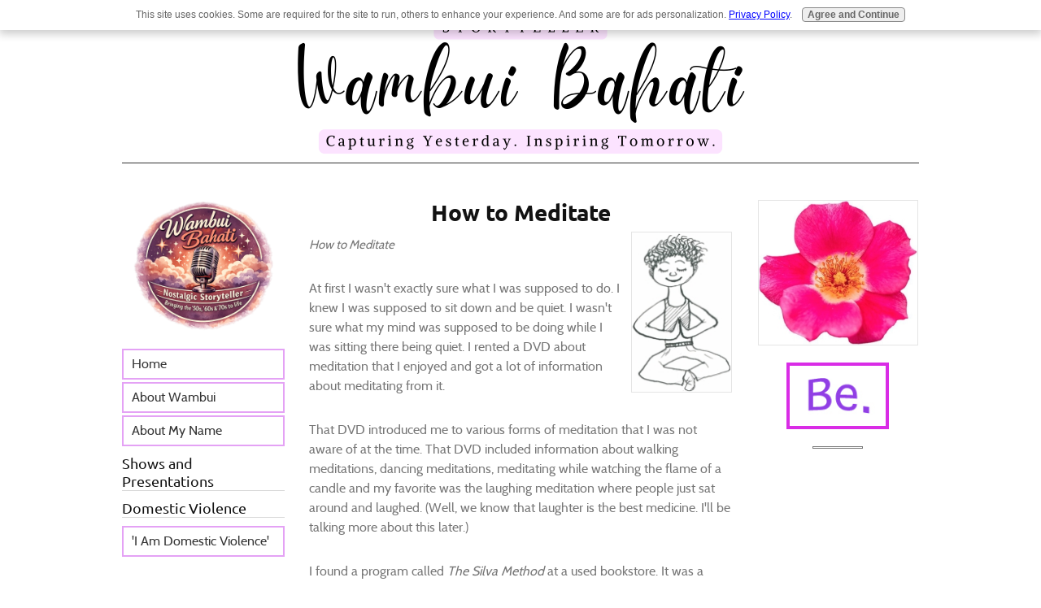

--- FILE ---
content_type: text/html; charset=UTF-8
request_url: https://www.wambui-bahati.com/How-To-Meditate.html
body_size: 10661
content:
<!DOCTYPE HTML>
<html>
<head><meta http-equiv="content-type" content="text/html; charset=UTF-8"><title>How to Meditate</title><meta name="description" content="Wambui Bahati shares info about meditation from research and personal experiences as well as sources for meditation support and instructions."><link href="/A.sd,,_support-files,,_style.css+fonts,,_ubuntu,,_400.css+fonts,,_ubuntu,,_400-italic.css+fonts,,_ubuntu,,_700-italic.css+fonts,,_ubuntu,,_700.css,Mcc.1YCKnHpmb-.css.pagespeed.cf.72yO6CKkng.css" rel="stylesheet" type="text/css"/><meta id="viewport" name="viewport" content="width=device-width, initial-scale=1, maximum-scale=1, minimum-scale=1">
<!-- start: tool_blocks.sbi_html_head -->
<!-- Global site tag (gtag.js) - Google Analytics -->
<script async src="https://www.googletagmanager.com/gtag/js?id=UA-73122943-1"></script>
<script>window.dataLayer=window.dataLayer||[];function gtag(){dataLayer.push(arguments);}gtag('js',new Date());gtag('config','UA-73122943-1');</script>
<link rel="canonical" href="https://www.wambui-bahati.com/How-To-Meditate.html"/>
<link rel="alternate" type="application/rss+xml" title="RSS" href="https://www.wambui-bahati.com/wambui-bahati-official-site.xml">
<meta property="og:title" content="How to Meditate"/>
<meta property="og:description" content="Wambui Bahati shares info about meditation from research and personal experiences as well as sources for meditation support and instructions."/>
<meta property="og:type" content="article"/>
<meta property="og:url" content="https://www.wambui-bahati.com/How-To-Meditate.html"/>
<!-- SD -->
<script>var https_page=0</script>
<script src="//www.wambui-bahati.com/sd/support-files/gdprcookie.js.pagespeed.jm.yrrjWHISTp.js" async defer></script><!-- end: tool_blocks.sbi_html_head -->
<!-- start: shared_blocks.10023480#end-of-head -->
<meta name="google-site-verification" content="igkyvOK6EpYrIXJ3fHD50yLw745J_5dANE3MYWHI0dY"/>
<meta name="p:domain_verify" content="481c76a87f6f82d5499b9895c4b54bcb"/>
<meta name="google-site-verification" content="8GUQmEyoiVwHV3qG7arHdUWYtnoaZhd-DWNyIepPCDE"/>
<script src="https://kit.fontawesome.com/c340c06834.js" crossorigin="anonymous"></script>
<script>MOBILE.enabled=true;MOBILE.doEndOfHead();</script>
<!-- end: shared_blocks.10023480#end-of-head -->
<script>var FIX=FIX||{};</script><script>var MOBILE=MOBILE||{};MOBILE.enabled=true;</script><script>var MOBILE=MOBILE||{};MOBILE.viewMode="full";MOBILE.deviceType="other";MOBILE.userAgent="";if(typeof mobileSandBox!=='undefined'){MOBILE.enabled=true;}MOBILE.hasCookie=function(key,value){var regexp=new RegExp(key+'='+value);return regexp.test(document.cookie);};MOBILE.overwriteViewport=function(){var viewport=document.querySelector("#viewport");if(viewport){viewport.content='';}};MOBILE.checkIfMobile=function(){if(!MOBILE.enabled){MOBILE.enabled=/mobileTrial=1/.test(document.cookie);}MOBILE.userAgent=navigator.userAgent;var androidMobile=(/Android/i.test(MOBILE.userAgent)&&(/Mobile/i.test(MOBILE.userAgent)));if(androidMobile){if((screen.width>1000)&&(screen.height>550)){androidMobile=false;}}if(MOBILE.enabled&&((/iPhone|iPod|BlackBerry/i.test(MOBILE.userAgent)&&(!/iPad/i.test(MOBILE.userAgent)))||androidMobile)){MOBILE.deviceType="mobile";document.documentElement.className+=" m";if(MOBILE.hasCookie("fullView",'true')){document.documentElement.className+=" fullView";MOBILE.viewMode="full";MOBILE.overwriteViewport();}else{document.documentElement.className+=" mobile";MOBILE.viewMode="mobile";}if(MOBILE.userAgent.match(/Android 2/i)){document.documentElement.className+=" android2";}}else{MOBILE.overwriteViewport();}};MOBILE.viewportWidth=function(){var viewportWidth;if(typeof window.innerWidth!="undefined"){viewportWidth=window.innerWidth;}else if(typeof document.documentElement!="undefined"&&typeof document.documentElement.offsetWidth!="undefined"&&document.documentElement.offsetWidth!=0){viewportWidth=document.documentElement.offsetWidth;}else{viewportWidth=document.getElementsByTagName('body')[0].offsetWidth;}return viewportWidth;};MOBILE.destroyAd=function(slot){var ins=document.getElementsByTagName("ins");for(var i=0,insLen=ins.length;i<insLen;i++){var elem=ins[i];if(elem.getAttribute("data-ad-slot")==slot){var parent=elem.parentNode;parent.removeChild(elem);break;}}if(!elem){throw new Error("INS tag with data-ad-slot value "+slot+" is absent in the code");}};MOBILE.updateValues=function(client,slot,width,height){var ins=document.getElementsByTagName("ins");for(var i=0,insLen=ins.length;i<insLen;i++){var elem=ins[i];if(/adsbygoogle/.test(elem.className)){break;}}if(!elem){throw new Error("INS tag with class name 'adsbygoogle' is absent in the code");}elem.style.width=width+'px';elem.style.height=height+'px';elem.setAttribute('data-ad-client',client);elem.setAttribute('data-ad-slot',slot);};MOBILE.checkIfMobile();if(typeof mobileSandBox!=='undefined'){MOBILE.enabled=true;}MOBILE.hasCookie=function(key,value){var regexp=new RegExp(key+'='+value);return regexp.test(document.cookie);};MOBILE.overwriteViewport=function(){var viewport=document.querySelector("#viewport");if(viewport){viewport.content='';}};MOBILE.checkIfMobile=function(){if(!MOBILE.enabled){MOBILE.enabled=/mobileTrial=1/.test(document.cookie);}MOBILE.userAgent=navigator.userAgent;var androidMobile=(/Android/i.test(MOBILE.userAgent)&&(/Mobile/i.test(MOBILE.userAgent)));if(androidMobile){if((screen.width>1000)&&(screen.height>550)){androidMobile=false;}}if(MOBILE.enabled&&((/iPhone|iPod|BlackBerry/i.test(MOBILE.userAgent)&&(!/iPad/i.test(MOBILE.userAgent)))||androidMobile)){MOBILE.deviceType="mobile";document.documentElement.className+=" m";if(MOBILE.hasCookie("fullView",'true')){document.documentElement.className+=" fullView";MOBILE.viewMode="full";MOBILE.overwriteViewport();}else{document.documentElement.className+=" mobile";MOBILE.viewMode="mobile";}if(MOBILE.userAgent.match(/Android 2/i)){document.documentElement.className+=" android2";}}else{MOBILE.overwriteViewport();}};MOBILE.viewportWidth=function(){var viewportWidth;if(typeof window.innerWidth!="undefined"){viewportWidth=window.innerWidth;}else if(typeof document.documentElement!="undefined"&&typeof document.documentElement.offsetWidth!="undefined"&&document.documentElement.offsetWidth!=0){viewportWidth=document.documentElement.offsetWidth;}else{viewportWidth=document.getElementsByTagName('body')[0].offsetWidth;}return viewportWidth;};MOBILE.destroyAd=function(slot){var ins=document.getElementsByTagName("ins");for(var i=0,insLen=ins.length;i<insLen;i++){var elem=ins[i];if(elem.getAttribute("data-ad-slot")==slot){var parent=elem.parentNode;parent.removeChild(elem);break;}}if(!elem){throw new Error("INS tag with data-ad-slot value "+slot+" is absent in the code");}};MOBILE.updateValues=function(client,slot,width,height){var ins=document.getElementsByTagName("ins");for(var i=0,insLen=ins.length;i<insLen;i++){var elem=ins[i];if(/adsbygoogle/.test(elem.className)){break;}}if(!elem){throw new Error("INS tag with class name 'adsbygoogle' is absent in the code");}elem.style.width=width+'px';elem.style.height=height+'px';elem.setAttribute('data-ad-client',client);elem.setAttribute('data-ad-slot',slot);};MOBILE.checkIfMobile();</script></head>
<body>
<div id="PageWrapper">
<div id="Header">
<div class="Liner">
<!-- start: shared_blocks.10023476#top-of-header -->
<!-- end: shared_blocks.10023476#top-of-header -->
<!-- start: shared_blocks.10023467#bottom-of-header -->
<!-- end: shared_blocks.10023467#bottom-of-header -->
</div><!-- end Liner -->
</div><!-- end Header -->
<div id="ContentWrapper">
<div id="ContentColumn">
<div class="Liner">
<!-- start: shared_blocks.10023462#above-h1 -->
<!-- end: shared_blocks.10023462#above-h1 -->
<h1 style="text-align: center"><span style="font-size: 28px;"><b>How to Meditate</b></span></h1>
<!-- start: shared_blocks.10023484#below-h1 -->
<!-- end: shared_blocks.10023484#below-h1 -->
<div class="ImageBlock ImageBlockRight"><img src="https://www.wambui-bahati.com/images/artandmeditation.jpg" width="124" height="199" data-pin-media="https://www.wambui-bahati.com/images/artandmeditation.jpg" style="width: 124px; height: auto"></div>
<p style="text-align: left;"><span style="font-size: 15px;"><i>How to Meditate</i></span></p><p>At first I wasn't exactly sure what I was supposed to do. I knew I was supposed to sit down and be quiet. I wasn't sure what my mind was supposed to be doing while I was sitting there being quiet. I rented a DVD about meditation that I enjoyed and got a lot of information about meditating from it.</p><p>That DVD introduced me to various forms of meditation that I was not aware of at the time. That DVD included information about walking meditations, dancing meditations, meditating while watching the flame of a candle and my favorite was the laughing meditation where people just sat around and laughed. (Well, we know that laughter is the best medicine. I'll be talking more about this later.)</p><p>I found a program called&#xa0;<i>The Silva Method</i>&#xa0;at a used bookstore. It was a collection of audio tapes that guided me through a home-study program about the power of my mind and how to use it more effectively. I have since learned it is a very popular program. It is still one of my favorites. It was through this program that I learned about the various states and levels of the mind. It was through this program that I really started to understand what the subconscious mind was and how it really works.</p>
<center><a href="http://www.amazon.com/gp/product/B000EVIDKO/ref=as_li_qf_sp_asin_tl?ie=UTF8&tag=inspirationmo-20&linkCode=as2&camp=1789&creative=9325&creativeASIN=B000EVIDKO">The Silva Method: Home Study Course</a><img src="https://www.assoc-amazon.com/e/ir?t=inspirationmo-20&l=as2&o=1&a=B000EVIDKO" width="1" height="1" border="0" alt="" style="border:none !important; margin:0px !important;"/></center>
<hr style="width:100%;height:1px;margin-left:0px;text-align:left;">
<p>With the guidance of these tapes I learn to relax and keep my mind quiet. It didn't happen overnight. I worked on meditating daily and it took a least a couple of months before I was able to go to a state of pure calm and peace. I have found it easier if I meditate with a meditation tape or meditation program.</p>
<hr style="width:100%;height:1px;margin-left:0px;text-align:left;">
<div class="ImageBlock ImageBlockLeft"><img src="https://www.wambui-bahati.com/images/meditationwoman.jpg" width="195" height="205" data-pin-media="https://www.wambui-bahati.com/images/meditationwoman.jpg" style="width: 195px; height: auto"></div>
<p>Meditation has helped me a great deal. Over the past years I have developed a sense of calm. I am no longer bothered or upset by a lot of things that use to get me 'going'. Presently, about the only thing that really 'ticks my clock' is dealing with one of my neighbors. I am learning to keep myself centered even when she is determined to knock me off-balance. I now see her as a teacher and believe me; she presents me with very difficult tests every chance she gets.:)</p><p>Because meditation is such a private activity it is hard to know if you are doing it right. According to Roger Thomson, Ph.D., a psychologist in private practice in Chicago and a Zen meditator, there is one way to know for sure: "If you're feeling better at the end, you are probably doing it right."</p><p>I spend an hour a day meditating when I first wake up in the mornings. However, you can spend as little as a half hour a day and receive great benefits. You will find that even fifteen minutes of meditation can make you feel relaxed and refresh before, during, or after a busy day.</p><p>I have mentioned some of the meditation programs that I have experienced and enjoyed, however there are hundreds of wonderful meditation programs available. I’m sure you will find one that you feel comfortable with and supports you in your meditation process. If you have a meditation program or CD that you think is wonderful, please share it with us.</p><p>Remember, however, meditating is free. The most important thing you need in order to meditate is your wonderful, beautiful, magnificent self and the sincere&#xa0;<i>intention</i>&#xa0;to calm, relax and rejuvenate your mind, body, and spirit.</p>
<center><A HREF="https://www.copyscape.com/originality-check/"><IMG SRC="https://banners.copyscape.com/images/cs-pu-234x16.gif" ALT="Protected by Copyscape Originality Checker" TITLE="Protected by Copyscape Plagiarism Checker - Do not copy content from this page." WIDTH="234" HEIGHT="16" BORDER="0"></A></center>
<!-- start: shared_blocks.10023479#below-paragraph-1 -->
<!-- end: shared_blocks.10023479#below-paragraph-1 -->
<!-- start: shared_blocks.10023478#above-socialize-it -->
<!-- end: shared_blocks.10023478#above-socialize-it -->
<!-- start: shared_blocks.10023465#socialize-it -->
<!-- start: tool_blocks.social_sharing -->
<div class="SocialShare SocialShareRegular"><a href="#" rel="noopener noreferrer" onclick="window.open('https://www.facebook.com/sharer.php?u='+ encodeURIComponent(document.location.href) +'&t=' + encodeURIComponent(document.title), 'sharer','toolbar=0,status=0,width=700,height=500,resizable=yes,scrollbars=yes');return false;" target="_blank" class="socialIcon facebook"><svg width="20" height="20" aria-hidden="true" focusable="false" data-prefix="fab" data-icon="facebook-square" role="img" xmlns="http://www.w3.org/2000/svg" viewBox="0 0 448 512"><path fill="currentColor" d="M400 32H48A48 48 0 0 0 0 80v352a48 48 0 0 0 48 48h137.25V327.69h-63V256h63v-54.64c0-62.15 37-96.48 93.67-96.48 27.14 0 55.52 4.84 55.52 4.84v61h-31.27c-30.81 0-40.42 19.12-40.42 38.73V256h68.78l-11 71.69h-57.78V480H400a48 48 0 0 0 48-48V80a48 48 0 0 0-48-48z" class=""></path></svg><span>Facebook</span></a><a href="#" rel="noopener noreferrer" onclick="window.open('https://twitter.com/intent/tweet?text=Reading%20about%20this:%20'+encodeURIComponent(document.title)+'%20-%20' + encodeURIComponent(document.location.href), 'sharer','toolbar=0,status=0,width=700,height=500,resizable=yes,scrollbars=yes');return false;" target="_blank" class="socialIcon twitter"><svg width="20" height="20" aria-hidden="true" focusable="false" data-prefix="fab" data-icon="twitter-square" role="img" viewBox="0 0 1200 1227" fill="none" xmlns="http://www.w3.org/2000/svg"><path d="M714.163 519.284L1160.89 0H1055.03L667.137 450.887L357.328 0H0L468.492 681.821L0 1226.37H105.866L515.491 750.218L842.672 1226.37H1200L714.137 519.284H714.163ZM569.165 687.828L521.697 619.934L144.011 79.6944H306.615L611.412 515.685L658.88 583.579L1055.08 1150.3H892.476L569.165 687.854V687.828Z" fill="currentColor"></path></svg><span>X</span></a><a href="#" rel="noopener noreferrer" onclick="var script = document.createElement('script');script.setAttribute('type','text/javascript');script.setAttribute('src', 'https://assets.pinterest.com/js/pinmarklet.js');document.getElementsByTagName('head')[0].appendChild(script);return false" target="_blank" class="socialIcon pinterest"><svg width="20" height="20" aria-hidden="true" focusable="false" data-prefix="fab" data-icon="pinterest-square" role="img" xmlns="http://www.w3.org/2000/svg" viewBox="0 0 448 512"><path fill="currentColor" d="M448 80v352c0 26.5-21.5 48-48 48H154.4c9.8-16.4 22.4-40 27.4-59.3 3-11.5 15.3-58.4 15.3-58.4 8 15.3 31.4 28.2 56.3 28.2 74.1 0 127.4-68.1 127.4-152.7 0-81.1-66.2-141.8-151.4-141.8-106 0-162.2 71.1-162.2 148.6 0 36 19.2 80.8 49.8 95.1 4.7 2.2 7.1 1.2 8.2-3.3.8-3.4 5-20.1 6.8-27.8.6-2.5.3-4.6-1.7-7-10.1-12.3-18.3-34.9-18.3-56 0-54.2 41-106.6 110.9-106.6 60.3 0 102.6 41.1 102.6 99.9 0 66.4-33.5 112.4-77.2 112.4-24.1 0-42.1-19.9-36.4-44.4 6.9-29.2 20.3-60.7 20.3-81.8 0-53-75.5-45.7-75.5 25 0 21.7 7.3 36.5 7.3 36.5-31.4 132.8-36.1 134.5-29.6 192.6l2.2.8H48c-26.5 0-48-21.5-48-48V80c0-26.5 21.5-48 48-48h352c26.5 0 48 21.5 48 48z" class=""></path></svg><span>Pinterest</span></a><a href="#" rel="noopener noreferrer" onclick="window.open('https://api.whatsapp.com/send?text='+encodeURIComponent(document.location.href), 'sharer','toolbar=0,status=0,width=700,height=500,resizable=yes,scrollbars=yes');return false;" target="_blank" class="socialIcon whatsapp"><svg width="20" height="20" aria-hidden="true" focusable="false" data-prefix="fab" data-icon="whatsapp-square" role="img" xmlns="http://www.w3.org/2000/svg" viewBox="0 0 448 512"><path fill="currentColor" d="M224 122.8c-72.7 0-131.8 59.1-131.9 131.8 0 24.9 7 49.2 20.2 70.1l3.1 5-13.3 48.6 49.9-13.1 4.8 2.9c20.2 12 43.4 18.4 67.1 18.4h.1c72.6 0 133.3-59.1 133.3-131.8 0-35.2-15.2-68.3-40.1-93.2-25-25-58-38.7-93.2-38.7zm77.5 188.4c-3.3 9.3-19.1 17.7-26.7 18.8-12.6 1.9-22.4.9-47.5-9.9-39.7-17.2-65.7-57.2-67.7-59.8-2-2.6-16.2-21.5-16.2-41s10.2-29.1 13.9-33.1c3.6-4 7.9-5 10.6-5 2.6 0 5.3 0 7.6.1 2.4.1 5.7-.9 8.9 6.8 3.3 7.9 11.2 27.4 12.2 29.4s1.7 4.3.3 6.9c-7.6 15.2-15.7 14.6-11.6 21.6 15.3 26.3 30.6 35.4 53.9 47.1 4 2 6.3 1.7 8.6-1 2.3-2.6 9.9-11.6 12.5-15.5 2.6-4 5.3-3.3 8.9-2 3.6 1.3 23.1 10.9 27.1 12.9s6.6 3 7.6 4.6c.9 1.9.9 9.9-2.4 19.1zM400 32H48C21.5 32 0 53.5 0 80v352c0 26.5 21.5 48 48 48h352c26.5 0 48-21.5 48-48V80c0-26.5-21.5-48-48-48zM223.9 413.2c-26.6 0-52.7-6.7-75.8-19.3L64 416l22.5-82.2c-13.9-24-21.2-51.3-21.2-79.3C65.4 167.1 136.5 96 223.9 96c42.4 0 82.2 16.5 112.2 46.5 29.9 30 47.9 69.8 47.9 112.2 0 87.4-72.7 158.5-160.1 158.5z" class=""></path></svg><span>WhatsApp</span></a><a href="#" rel="noopener noreferrer" onclick="window.open('https://reddit.com/submit?url='+ encodeURIComponent(document.location.href) + '&title=' + encodeURIComponent(document.title), 'sharer','toolbar=0,status=0,width=700,height=500,resizable=yes,scrollbars=yes');return false;" target="_blank" class="socialIcon reddit"><svg width="20" height="20" aria-hidden="true" focusable="false" data-prefix="fab" data-icon="reddit-square" role="img" xmlns="http://www.w3.org/2000/svg" viewBox="0 0 448 512"><path fill="currentColor" d="M283.2 345.5c2.7 2.7 2.7 6.8 0 9.2-24.5 24.5-93.8 24.6-118.4 0-2.7-2.4-2.7-6.5 0-9.2 2.4-2.4 6.5-2.4 8.9 0 18.7 19.2 81 19.6 100.5 0 2.4-2.3 6.6-2.3 9 0zm-91.3-53.8c0-14.9-11.9-26.8-26.5-26.8-14.9 0-26.8 11.9-26.8 26.8 0 14.6 11.9 26.5 26.8 26.5 14.6 0 26.5-11.9 26.5-26.5zm90.7-26.8c-14.6 0-26.5 11.9-26.5 26.8 0 14.6 11.9 26.5 26.5 26.5 14.9 0 26.8-11.9 26.8-26.5 0-14.9-11.9-26.8-26.8-26.8zM448 80v352c0 26.5-21.5 48-48 48H48c-26.5 0-48-21.5-48-48V80c0-26.5 21.5-48 48-48h352c26.5 0 48 21.5 48 48zm-99.7 140.6c-10.1 0-19 4.2-25.6 10.7-24.1-16.7-56.5-27.4-92.5-28.6l18.7-84.2 59.5 13.4c0 14.6 11.9 26.5 26.5 26.5 14.9 0 26.8-12.2 26.8-26.8 0-14.6-11.9-26.8-26.8-26.8-10.4 0-19.3 6.2-23.8 14.9l-65.7-14.6c-3.3-.9-6.5 1.5-7.4 4.8l-20.5 92.8c-35.7 1.5-67.8 12.2-91.9 28.9-6.5-6.8-15.8-11-25.9-11-37.5 0-49.8 50.4-15.5 67.5-1.2 5.4-1.8 11-1.8 16.7 0 56.5 63.7 102.3 141.9 102.3 78.5 0 142.2-45.8 142.2-102.3 0-5.7-.6-11.6-2.1-17 33.6-17.2 21.2-67.2-16.1-67.2z" class=""></path></svg><span>Reddit</span></a><a href="#" rel="noopener noreferrer" onclick="window.open('https://www.tumblr.com/share/link?url='+ encodeURIComponent(document.location.href) + '&name='+ encodeURIComponent(document.title), 'sharer','toolbar=0,status=0,width=700,height=500,resizable=yes,scrollbars=yes');return false;" target="_blank" class="socialIcon tumblr"><svg width="20" height="20" aria-hidden="true" focusable="false" data-prefix="fab" data-icon="tumblr-square" role="img" xmlns="http://www.w3.org/2000/svg" viewBox="0 0 448 512"><path fill="currentColor" d="M400 32H48C21.5 32 0 53.5 0 80v352c0 26.5 21.5 48 48 48h352c26.5 0 48-21.5 48-48V80c0-26.5-21.5-48-48-48zm-82.3 364.2c-8.5 9.1-31.2 19.8-60.9 19.8-75.5 0-91.9-55.5-91.9-87.9v-90h-29.7c-3.4 0-6.2-2.8-6.2-6.2v-42.5c0-4.5 2.8-8.5 7.1-10 38.8-13.7 50.9-47.5 52.7-73.2.5-6.9 4.1-10.2 10-10.2h44.3c3.4 0 6.2 2.8 6.2 6.2v72h51.9c3.4 0 6.2 2.8 6.2 6.2v51.1c0 3.4-2.8 6.2-6.2 6.2h-52.1V321c0 21.4 14.8 33.5 42.5 22.4 3-1.2 5.6-2 8-1.4 2.2.5 3.6 2.1 4.6 4.9l13.8 40.2c1 3.2 2 6.7-.3 9.1z" class=""></path></svg><span>Tumblr</span></a></div>
<!-- end: tool_blocks.social_sharing -->
<!-- end: shared_blocks.10023465#socialize-it -->
<!-- start: shared_blocks.10023475#below-socialize-it -->
<!-- end: shared_blocks.10023475#below-socialize-it -->
</div><!-- end Liner -->
</div><!-- end ContentColumn -->
</div><!-- end ContentWrapper -->
<div id="NavColumn">
<div class="Liner">
<!-- start: shared_blocks.10023485#top-of-nav-column -->
<div class="ImageBlock ImageBlockCenter"><a href="https://www.wambui-bahati.com/" title="Go to Wambui Bahati Official Site"><img src="https://www.wambui-bahati.com/images/xWBlogo_1600w.png.pagespeed.ic.b-ea2tnVHf.webp" width="172" height="161.68" alt="WB Logo-2026-11" title="WB Logo-2026-11" data-pin-media="https://www.wambui-bahati.com/images/WBlogo_1600w.png" style="width: 172px; height: auto"></a></div>
<!-- start: tool_blocks.navbar --><div class="Navigation"><ul><li class=""><a href="/">Home</a></li><li class=""><a href="/About-Wambui-Bahati.html">About Wambui</a></li><li class=""><a href="/About-My-Name.html">About My Name</a></li><li><h3>Shows and Presentations</h3><ul><li><h3>Domestic Violence</h3><ul><li class=""><a href="/Domestic-Violence-Speaker.html">'I Am Domestic Violence'</a></li></ul></li><li><h3>Mental Health</h3><ul><li class=""><a href="/Balancing-Act-the-Musical.html">'Balancing Act the Musical' A One-Woman Mental Health Memoir Show</a></li></ul></li><li><h3>Storytelling</h3><ul><li class=""><a href="/70-Years-and-Beyond.html">70 Years and Beyond</a></li></ul></li></ul></li><li><h3>Books by Wambui</h3><ul><li class=""><a href="/You-Dont-Know-Crazy.html">You Don't Know Crazy</a></li><li class=""><a href="/Peace-and-Joy-In-Our-Hearts.html">Peace and Joy . . .</a></li><li class=""><a href="/The-Family-Storybook.html">The Family Storybook...</a></li></ul></li><li><h3>Booking</h3><ul><li class=""><a href="/Book-Wambui-Bahati.html">Book Wambui for Your Event</a></li><li class=""><a href="/Wambui-Bahati-Booking-Form.html">Booking Inquiries Form</a></li></ul></li><li><h3>Show Memories</h3><ul><li class=""><a href="/Wambui-Bahati-Photo-and-Show-Memories.html">Photo & Show Memories</a></li><li class=""><a href="/Pet-Peeves-and-True-Life-Make-Great-Comedy-Material.html">Stand Up Comedy</a></li></ul></li><li><h3>Stories and Nostalgia</h3><ul><li class=""><a href="/Remembering-How-It-Was.html">Remembering How It Was</a></li><li class=""><a href="/Stories-From-Around-The-World.html">Stories From Around the World</a></li></ul></li><li><h3>Crafting</h3><ul><li class=""><a href="/wambui-made-it.html">'Wambui Made It'</a></li></ul></li><li><h3>Store</h3><ul><li class=""><a href="/Earth-And-Blessings-Shop.html">Earth & Blessings Shop</a></li></ul></li><li><h3>Contact</h3><ul><li class=""><a href="/Personal-Message-to-Wambui.html">Wambui Bahati</a></li></ul></li></ul></div>
<!-- end: tool_blocks.navbar -->
<hr style="color:#e77afa;background-color:#e77afa;border-style:solid;width:100%;height:1px;margin-left:auto;margin-right:auto;">
<!-- start: tool_blocks.ezine2 -->
<div class="Ezine2 EzineLeft  EzineVertical">
<form action="/cgi-bin/mailout/mailmgr.cgi" method="POST" accept-charset="UTF-8">
<input type="hidden" name="list_id" value="6876">
<input type="hidden" name="action" value="subscribe">
<div class="EzineRow EzineEmailRow">
<label for="EzineEmail.1">Email</label>
<input id="EzineEmail.1" required type="email" name="email" onFocus="SS_LDR_recaptcha()">
</div><div class="EzineRow EzineGDPRAgeConsentRow">
<label for="EzineGDPRAgeConsent.1"><input id="EzineGDPRAgeConsent.1" required type="checkbox" name="gdpr_age_consent">I am at least 16 years of age.</label>
</div>
<div class="EzineRow GDPRPrivacyPolicyConsentRow">
<label for="GDPRPrivacyPolicyConsent.1"><input id="GDPRPrivacyPolicyConsent.1" required type="checkbox" name="gdpr_privacy_policy_consent">I have read and accept the <a href="https://www.wambui-bahati.com/privacy-policy.html" target="_new">privacy policy</a>.</label>
</div>
<div class="EzineRow GDPRInformationPurposeRow">
<label for="GDPRInformationPurpose.1"><input id="GDPRInformationPurpose.1" required type="checkbox" name="gdpr_information_purpose">I understand that you will use my information to send me a newsletter.</label>
</div><div class="EzineRow EzineButtonRow">
<button class="EzineButton" type="submit">Subscribe</button>
</div>
</form>
</div><!-- end: tool_blocks.ezine2 -->
<hr style="color:#e77afa;background-color:#e77afa;border-style:solid;width:100%;height:1px;margin-left:auto;margin-right:auto;">
<!-- end: shared_blocks.10023485#top-of-nav-column -->
<!-- start: shared_blocks.10023481#navigation -->
<!-- end: shared_blocks.10023481#navigation -->
<!-- start: shared_blocks.10023486#bottom-of-nav-column -->
<!-- start: tool_blocks.rssit -->
<div class="RSSbox">
<div class="questionMark">[<a href="https://www.wambui-bahati.com/help/rss.html" onclick="javascript:window.open('https://www.wambui-bahati.com/help/rss.html','help','resizable,status,scrollbars,width=600,height=500');return false;"><span style="font-size:110%;">?</span></a>]Subscribe To This Site</div>
<ul>
<li>
<a href="https://www.wambui-bahati.com/wambui-bahati-official-site.xml" target="new"><img style="padding-top:2px;" src="[data-uri]" alt="XML RSS"></a>
</li></ul>
</div><!-- end: tool_blocks.rssit -->
<!-- end: shared_blocks.10023486#bottom-of-nav-column -->
</div><!-- end Liner -->
</div><!-- end NavColumn -->
<div id="ExtraColumn">
<div class="Liner">
<div class="ImageBlock ImageBlockCenter"><img src="https://www.wambui-bahati.com/images/pinkmeditationroom2.jpg" width="197" height="179.090909090909" data-pin-media="https://www.wambui-bahati.com/images/pinkmeditationroom2.jpg" style="width: 197px; height: auto"></div>
<div class="ImageBlock ImageBlockCenter"><img src="https://www.wambui-bahati.com/images/be.jpg" width="126" height="79" alt="Be." title="Be." data-pin-media="https://www.wambui-bahati.com/images/be.jpg" style="width: 126px; height: auto; border-color: #d92ce6; border-width: 4px 4px 4px 4px; border-style: solid"></div>
<hr style="width:30%;height:1px;margin-left:auto;margin-right:auto;">
<center><iframe src="https://rcm.amazon.com/e/cm?lt1=_blank&bc1=000000&IS2=1&bg1=FFFFFF&fc1=000000&lc1=0000FF&t=inspirationmo-20&o=1&p=8&l=as1&m=amazon&f=ifr&ref=tf_til&asins=B00007JGQ6" style="width:120px;height:240px;" scrolling="no" marginwidth="0" marginheight="0" frameborder="0"></iframe></center>
<p style="text-align: center;">This CD is <b>fabulous</b> for meditating, relaxing, or 'everyday-feeling-good'.</p>
<hr style="width:30%;height:1px;margin-left:auto;margin-right:auto;">
<!-- start: shared_blocks.10023469#top-extra-default -->
<div class="" style="background-color: #f8ebff; box-sizing: border-box"></div>
<!-- end: shared_blocks.10023469#top-extra-default -->
<!-- start: shared_blocks.10023483#extra-default-nav -->
<!-- end: shared_blocks.10023483#extra-default-nav -->
<!-- start: shared_blocks.10023472#bottom-extra-default -->
<!-- end: shared_blocks.10023472#bottom-extra-default -->
</div><!-- end Liner-->
</div><!-- end ExtraColumn -->
<div id="Footer">
<div class="Liner">
<!-- start: shared_blocks.10023468#above-bottom-nav -->
<p style="text-align: center;"><span style="color: rgb(120, 78, 122);font-family: 'courier new',monospace;font-size: 13px;"><a href="https://www.wambui-bahati.com/privacy-policy.html">Privacy Policy</a></span><br/></p>
<!-- end: shared_blocks.10023468#above-bottom-nav -->
<!-- start: shared_blocks.10023471#bottom-navigation -->
<!-- start: tool_blocks.footer -->
<div class="page_footer_container">
<div class="page_footer_content">
<div class="page_footer_liner" style="white-space:pre-line"><div class="page_footer_text">© 2002-2025 Wambui Bahati | All Rights Reserved.</div></div>
</div></div>
<!-- end: tool_blocks.footer -->
<!-- end: shared_blocks.10023471#bottom-navigation -->
<!-- start: shared_blocks.10023463#below-bottom-nav -->
<!-- end: shared_blocks.10023463#below-bottom-nav -->
<!-- start: shared_blocks.10023470#footer -->
<!-- end: shared_blocks.10023470#footer -->
</div><!-- end Liner -->
</div><!-- end Footer -->
</div><!-- end PageWrapper --><script src="/sd/support-files/mobile.js.pagespeed.jm.be5RhGEm5B.js"></script>
<script>MOBILE.contentColumnWidth='520px';</script>
<script src="/sd/support-files/fix.js.pagespeed.jm.3phKUrh9Pj.js"></script>
<script>FIX.doEndOfBody();MOBILE.doEndOfBody();</script>
<!-- start: tool_blocks.sbi_html_body_end -->
<script>var SS_PARAMS={pinterest_enabled:false,googleplus1_on_page:false,socializeit_onpage:false};</script><style>.g-recaptcha{display:inline-block}.recaptcha_wrapper{text-align:center}</style>
<script>if(typeof recaptcha_callbackings!=="undefined"){SS_PARAMS.recaptcha_callbackings=recaptcha_callbackings||[]};</script><script>(function(d,id){if(d.getElementById(id)){return;}var s=d.createElement('script');s.async=true;s.defer=true;s.src="/ssjs/ldr.js";s.id=id;d.getElementsByTagName('head')[0].appendChild(s);})(document,'_ss_ldr_script');</script><!-- end: tool_blocks.sbi_html_body_end -->
<!-- Generated at 18:09:23 25-Jan-2026 with waves v159 -->
<script async src="/ssjs/lazyload.min.js.pagespeed.jm.GZJ6y5Iztl.js"></script>
</body>
</html>
